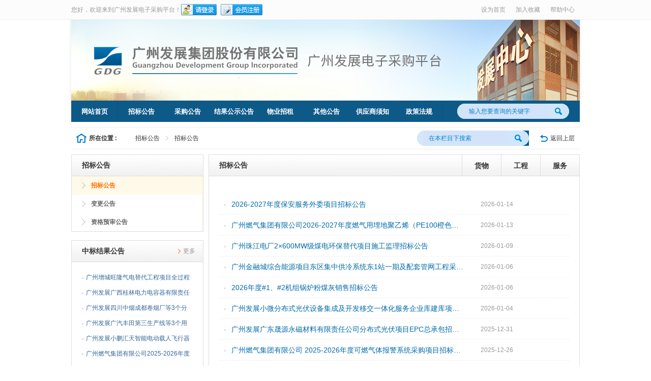

--- FILE ---
content_type: text/html;charset=UTF-8
request_url: https://eps.gdg.com.cn/zbgg/index.jhtml
body_size: 46274
content:
<!DOCTYPE html>
<head>
<meta http-equiv="Content-Type" content="text/html; charset=UTF-8" />
<meta http-equiv="content-language" content="zh-CN" />
<meta name="author" content="POWEREC" />
<meta name="Description" content="广州发展电子采购平台" />
<meta name="Copyright" content="广州发展电子采购平台 版权所有，请勿转载" />
<meta name="KeyWords" content="广州发展电子采购平台, 电子商务平台，招标采购，电子招标，电子采购" />
<meta name="revisit-after" content="7 days" />
<meta name="robots" content="all" />
<title>广州发展电子采购平台</title>
<link rel="stylesheet" type="text/css" href="/r/cms/www/default/css/base2.css">
<script type="text/javascript" language="javascript" src="/r/cms/www/default/js/jquery-1.7.2.js"></script>
<script type="text/javascript" language="javascript" src="/r/cms/www/default/js/jQuery.blockUI.js"></script>
<script type="text/javascript" language="javascript" src="/r/cms/www/default/js/jquery.SuperSlide.js"></script>
<script type="text/javascript" language="javascript" src="/r/cms/www/default/js/tipswindown.js"></script>
</head>

<body>

<script type="text/javascript"> 
// 设置为主页 
function SetHome(obj,vrl){ 
try{ 
obj.style.behavior='url(#default#homepage)';obj.setHomePage(vrl); 
} 
catch(e){ 
if(window.netscape) { 
try { 
netscape.security.PrivilegeManager.enablePrivilege("UniversalXPConnect"); 
} 
catch (e) { 
alert("此操作被浏览器拒绝！\n请在浏览器地址栏输入“about:config”并回车\n然后将 [signed.applets.codebase_principal_support]的值设置为'true',双击即可。"); 
} 
var prefs = Components.classes['@mozilla.org/preferences-service;1'].getService(Components.interfaces.nsIPrefBranch); 
prefs.setCharPref('browser.startup.homepage',vrl); 
}else{ 
alert("您的浏览器不支持，请按照下面步骤操作：1.打开浏览器设置。2.点击设置网页。3.输入："+vrl+"点击确定。"); 
} 
} 
} 
// 加入收藏 兼容360和IE6 
function shoucang(sTitle,sURL) 
{ 
try 
{ 
window.external.addFavorite(sURL, sTitle); 
} 
catch (e) 
{ 
try 
{ 
window.sidebar.addPanel(sTitle, sURL, ""); 
} 
catch (e) 
{ 
alert("加入收藏失败，请使用Ctrl+D进行添加"); 
} 
} 
} 
function addFavorite2() {
    var url = window.location;
    var title = document.title;
    var ua = navigator.userAgent.toLowerCase();
    if (ua.indexOf("360se") > -1) {
        alert("由于360浏览器功能限制，请按 Ctrl+D 手动收藏！");
    }
    else if (ua.indexOf("msie 8") > -1) {
        window.external.AddToFavoritesBar(url, title); //IE8
    }
    else if (document.all) {
  try{
   window.external.addFavorite(url, title);
  }catch(e){
   alert('您的浏览器不支持,请按 Ctrl+D 手动收藏!');
  }
    }
    else if (window.sidebar) {
        window.sidebar.addPanel(title, url, "");
    }
    else {
  alert('您的浏览器不支持,请按 Ctrl+D 手动收藏!');
    }
}
</script> 


<script type="text/javascript">
// 设置为主页
function SetHome(obj,vrl){
try{
obj.style.behavior='url(#default#homepage)';obj.setHomePage(vrl);
}
catch(e){
if(window.netscape) {
try {
netscape.security.PrivilegeManager.enablePrivilege("UniversalXPConnect");
}
catch (e) {
alert("此操作被浏览器拒绝！\n请在浏览器地址栏输入“about:config”并回车\n然后将 [signed.applets.codebase_principal_support]的值设置为'true',双击即可。");
}
var prefs = Components.classes['@mozilla.org/preferences-service;1'].getService(Components.interfaces.nsIPrefBranch);
prefs.setCharPref('browser.startup.homepage',vrl);
}else{
alert("您的浏览器不支持，请按照下面步骤操作：1.打开浏览器设置。2.点击设置网页。3.输入："+vrl+"点击确定。");
}
}
}
// 加入收藏 兼容360和IE6
function shoucang(sTitle,sURL)
{
try
{
window.external.addFavorite(sURL, sTitle);
}
catch (e)
{
try
{
window.sidebar.addPanel(sTitle, sURL, "");
}
catch (e)
{
alert("加入收藏失败，请使用Ctrl+D进行添加");
}
}
}
function addFavorite2() {
    var url = window.location;
    var title = document.title;
    var ua = navigator.userAgent.toLowerCase();
    if (ua.indexOf("360se") > -1) {
        alert("由于360浏览器功能限制，请按 Ctrl+D 手动收藏！");
    }
    else if (ua.indexOf("msie 8") > -1) {
        window.external.AddToFavoritesBar(url, title); //IE8
    }
    else if (document.all) {
  try{
   window.external.addFavorite(url, title);
  }catch(e){
   alert('您的浏览器不支持,请按 Ctrl+D 手动收藏!');
  }
    }
    else if (window.sidebar) {
        window.sidebar.addPanel(title, url, "");
    }
    else {
  alert('您的浏览器不支持,请按 Ctrl+D 手动收藏!');
    }
}
</script> 
<div id="header" class="header" >
    <div class="top-bg">
    	<div class="top-nav">
            <!--------用户登录前-------->
            <div class="tn-login">
                <div class="tn-link">您好，欢迎来到广州发展电子采购平台！</div>
                <div class="tn-link"><a target="_blank" style="margin-top:8px;" href="https://eps.gdg.com.cn/ebidding/login"><img border="0" src="/r/cms/www/default/images/login.png"></a></div>
                 <div class="tn-link"><a target="_blank" style="margin-top:8px;margin-left:8px;" href="https://eps.gdg.com.cn/ebidding/SysRegAction.do?&method=register&no_sitemesh&sid=zmzb"><img border="0" src="/r/cms/www/default/images/regist.png"></a></div>
            </div>
           
            <div class="tn-items">
                <div class="tn-link"><a href="javascript:void(0)" onclick="SetHome(this,window.location)"><span>设为首页</span></a></div>
                <div class="tn-link"><a href="JavaScript:addFavorite2()', '广州发展')" onclick="shoucang(document.title,window.location)"><span>加入收藏</span></a></div>
                <div class="tn-link"><a href="/tbzn/index.jhtml"><span>帮助中心</span></a></div>
            </div>
        </div>
    </div>
    <!--  banner  -->
    <div class="banner">
    	<!--  logo  -->
    	<div class="logo"><a href="###" title="广州发展电子采购平台"><h1>广州发展电子采购平台</h1></a></div>
       
    </div>
    
    <!--  导航菜单  -->
    <div class="navigate">
    	<ul class="menu">
                <li ><a  href="/"><span>网站首页</span><!--span class="en">Home</span--></a></li>
				<li class="mline"></li>
		
              <li  onMouseOver="document.getElementById('bidMenu609').style.display='block';" onMouseOut="document.getElementById('bidMenu609').style.display='none';">
                <a href="http://eps.gdg.com.cn:80/biding/index.jhtml">招标公告</a>
                  
                <ul class="subMenu" id="bidMenu609">

                    <li ><a href="http://eps.gdg.com.cn:80/zbgg/index.jhtml">招标公告</a></li>

                    <li ><a href="http://eps.gdg.com.cn:80/bggg/index.jhtml">变更公告</a></li>

                    <li ><a href="http://eps.gdg.com.cn:80/zgysggs/index.jhtml">资格预审公告</a></li>
                </ul>
            </li>


		
              <li  onMouseOver="document.getElementById('bidMenu610').style.display='block';" onMouseOut="document.getElementById('bidMenu610').style.display='none';">
                <a href="http://eps.gdg.com.cn:80/buying/index.jhtml">采购公告</a>
                  
                <ul class="subMenu" id="bidMenu610">

                    <li ><a href="http://eps.gdg.com.cn:80/buygg/index.jhtml">采购公告</a></li>

                    <li ><a href="http://eps.gdg.com.cn:80/bggging/index.jhtml">变更/澄清公告</a></li>
                </ul>
            </li>


		
              <li  onMouseOver="document.getElementById('bidMenu104').style.display='block';" onMouseOut="document.getElementById('bidMenu104').style.display='none';">
                <a href="http://eps.gdg.com.cn:80/zbzq/index.jhtml">结果公示公告</a>
                  
                <ul class="subMenu" id="bidMenu104">

                    <li ><a href="http://eps.gdg.com.cn:80/psjggs/index.jhtml">中标候选人公示</a></li>

                    <li ><a href="http://eps.gdg.com.cn:80/zbjg/index.jhtml">中标结果公告</a></li>

                    <li ><a href="http://eps.gdg.com.cn:80/zbsb/index.jhtml">采购失败公告</a></li>

                    <li ><a href="http://eps.gdg.com.cn:80/hzjggsgg/index.jhtml">结果公示公告</a></li>
                </ul>
            </li>


		
              <li  onMouseOver="document.getElementById('bidMenu385').style.display='block';" onMouseOut="document.getElementById('bidMenu385').style.display='none';">
                <a href="http://eps.gdg.com.cn:80/yhzn/index.jhtml">物业招租</a>
                  
                <ul class="subMenu" id="bidMenu385">

                    <li ><a href="http://eps.gdg.com.cn:80/noticing/index.jhtml">招租公告</a></li>

                    <li ><a href="http://eps.gdg.com.cn:80/wyza/index.jhtml">租赁公示</a></li>
                </ul>
            </li>


		
              <li  onMouseOver="document.getElementById('bidMenu612').style.display='block';" onMouseOut="document.getElementById('bidMenu612').style.display='none';">
                <a href="http://eps.gdg.com.cn:80/qtgg/index.jhtml">其他公告</a>
            </li>


		
              <li  onMouseOver="document.getElementById('bidMenu264').style.display='block';" onMouseOut="document.getElementById('bidMenu264').style.display='none';">
                <a href="http://eps.gdg.com.cn:80/tbzn/index.jhtml">供应商须知</a>
                  
                <ul class="subMenu" id="bidMenu264">

                    <li ><a href="http://eps.gdg.com.cn:80/gysclgg/index.jhtml">供应商处理公告</a></li>

                    <li ><a href="http://eps.gdg.com.cn:80/jbts/index.jhtml">资料下载</a></li>

                    <li ><a href="http://eps.gdg.com.cn:80/fgwgz/index.jhtml">常见问题解答</a></li>

                    <li ><a href="http://eps.gdg.com.cn:80/dzztb/index.jhtml">操作指南</a></li>

                    <li ><a href="http://eps.gdg.com.cn:80/tzgg/index.jhtml">通知公告</a></li>

                    <li ><a href="http://eps.gdg.com.cn:80/map/index.jhtml">网站地图</a></li>

                    <li ><a href="http://eps.gdg.com.cn:80/gyspjjg/index.jhtml">供应商评价结果</a></li>
                </ul>
            </li>


		
              <li  onMouseOver="document.getElementById('bidMenu101').style.display='block';" onMouseOut="document.getElementById('bidMenu101').style.display='none';">
                <a href="http://eps.gdg.com.cn:80/fgzx/index.jhtml">政策法规</a>
                  
                <ul class="subMenu" id="bidMenu101">

                    <li ><a href="http://eps.gdg.com.cn:80/ztbfl/index.jhtml">法律</a></li>

                    <li ><a href="http://eps.gdg.com.cn:80/bmgz/index.jhtml">行政法规</a></li>

                    <li ><a href="http://eps.gdg.com.cn:80/dfxfg/index.jhtml">部门规章</a></li>

                    <li ><a href="http://eps.gdg.com.cn:80/czbgz/index.jhtml">地方法规规章</a></li>

                    <li ><a href="http://eps.gdg.com.cn:80/swbgz/index.jhtml">规范性文件</a></li>
                </ul>
            </li>


		  <li class="mline"></li>
            
            <!--  搜索  -->
            
            <li class="bn-search" style="width:220px; height:30px; margin-right:21px; float:right; background-image:none;">
            <div class="sea-left"></div>
			<form action="/search.jspx" target="_blank">
            <div class="sea-input">
            	<input type="text" onblur="if(this.value==''){this.value='输入您要查询的关键字';this.className='inp-txt'}" onfocus="if(this.value=='输入您要查询的关键字'){this.value='';this.className='inp-txt inp-txt-active'}" class="inp-txt" name="q" value="输入您要查询的关键字" maxlength="40" autocomplete="off">
            </div>
            <div class="sea-btn"><button type="submit" class="submit-btn"></button></div>
			 </form>
            </li>
        </ul>
    </div>
</div>
<div id="main">
	<div class="location">
      <div class="loc-link"><span>所在位置 :</span><a href="###"><a href="http://eps.gdg.com.cn:80/biding/index.jhtml">招标公告</a><i class="loc-sep"></i><a href="http://eps.gdg.com.cn:80/zbgg/index.jhtml">招标公告</a></a></div>
      <div class="bn-search" style="width:220px;height:30px;margin-right:21px;float:right;background-image:none;margin-right:  100px;">
        <div class="sea-left"></div>
		<form action="/search.jspx" target="_blank">
            <div class="sea-input">
				<input type="hidden" name="channelId" value="106">
            	<input type="text" onblur="if(this.value==''){this.value='在本栏目下搜索';this.className='inp-txt'}" onfocus="if(this.value=='在本栏目下搜索'){this.value='';this.className='inp-txt inp-txt-active'}" class="inp-txt" name="q" value="在本栏目下搜索" maxlength="40" autocomplete="off">
            </div>
            <div class="sea-btn"><button type="submit" class="submit-btn"></button></div>
		</form>
		</div>
        <div class="loc-return"><a href="/">返回上层</a></div>
    </div>

	<div class="listPage wrap">
    	
        <div class="wrap01">
        	<div class="mleft">
            	<!--  招标公告  -->
            	<div class="mbox lpList slideTxt">
                	<div class="m-hd">
                    	<h2><a href="http://eps.gdg.com.cn:80/zbgg/index.jhtml">招标公告</a></h2>
                        <ul>
						
                        <li ><a href="/gghw/index.jhtml">货物</a></li>
                        <li ><a href="/gggc/index.jhtml">工程</a></li>
                        <li ><a href="/ggjg/index.jhtml">服务</a></li>
						</ul>
                    </div>
                    <div class="m-bd">
                    	<div class="listbox">
                        	<div class="lb-link">
                                <ul>
                          
                                    <li>
                                        <a href="http://eps.gdg.com.cn:80/ggjg/53273.jhtml" title="2026-2027年度保安服务外委项目招标公告" target="_blank">
                                            <span class="bidLink">2026-2027年度保安服务外委项目招标公告</span>
                                           <!--span class="bidTime now">发售中</span-->
<!--span class="bidTime " id="gghw-0-time"><input type="hidden" value="2026-01-23 17:00:00" class="endTime gghw-0-time" t="gghw-0-time"></span-->
                                    
                                            <span class="bidDate">2026-01-14</span>
                                        </a>
                                    <li>
                                        <a href="http://eps.gdg.com.cn:80/gghw/53227.jhtml" title="广州燃气集团有限公司2026-2027年度燃气用埋地聚乙烯（PE100橙色）管件采购项目招标公告" target="_blank">
                                            <span class="bidLink">广州燃气集团有限公司2026-2027年度燃气用埋地聚乙烯（PE100橙色）管件采购项目招标公告</span>
                                           <!--span class="bidTime now">发售中</span-->
<!--span class="bidTime " id="gghw-1-time"><input type="hidden" value="2026-01-27 09:30:00" class="endTime gghw-1-time" t="gghw-1-time"></span-->
                                    
                                            <span class="bidDate">2026-01-13</span>
                                        </a>
                                    <li>
                                        <a href="http://eps.gdg.com.cn:80/gggc/53207.jhtml" title="广州珠江电厂2×600MW级煤电环保替代项目施工监理招标公告" target="_blank">
                                            <span class="bidLink">广州珠江电厂2×600MW级煤电环保替代项目施工监理招标公告</span>
                                           <!--span class="bidTime now">发售中</span-->
<!--span class="bidTime " id="gghw-2-time"><input type="hidden" value="2026-01-23 17:30:00" class="endTime gghw-2-time" t="gghw-2-time"></span-->
                                    
                                            <span class="bidDate">2026-01-09</span>
                                        </a>
                                    <li>
                                        <a href="http://eps.gdg.com.cn:80/gggc/53129.jhtml" title="广州金融城综合能源项目东区集中供冷系统东1站一期及配套管网工程采购施工（PC）总承包招标公告" target="_blank">
                                            <span class="bidLink">广州金融城综合能源项目东区集中供冷系统东1站一期及配套管网工程采购施工（PC）总承包招标公告</span>
                                           <!--span class="bidTime now">发售中</span-->
<!--span class="bidTime " id="gghw-3-time"><input type="hidden" value="2026-01-09 23:59" class="endTime gghw-3-time" t="gghw-3-time"></span-->
                                    
                                            <span class="bidDate">2026-01-06</span>
                                        </a>
                                    <li>
                                        <a href="http://eps.gdg.com.cn:80/gghw/53095.jhtml" title="2026年度#1、#2机组锅炉粉煤灰销售招标公告" target="_blank">
                                            <span class="bidLink">2026年度#1、#2机组锅炉粉煤灰销售招标公告</span>
                                           <!--span class="bidTime now">发售中</span-->
<!--span class="bidTime " id="gghw-4-time"><input type="hidden" value="2026-01-09 23:59" class="endTime gghw-4-time" t="gghw-4-time"></span-->
                                    
                                            <span class="bidDate">2026-01-06</span>
                                        </a>
                                    <li>
                                        <a href="http://eps.gdg.com.cn:80/gggc/53039.jhtml" title="广州发展小微分布式光伏设备集成及开发移交一体化服务企业库建库项目（京冀库、苏皖浙湘鄂库）招标公告" target="_blank">
                                            <span class="bidLink">广州发展小微分布式光伏设备集成及开发移交一体化服务企业库建库项目（京冀库、苏皖浙湘鄂库）招标公告</span>
                                           <!--span class="bidTime now">发售中</span-->
<!--span class="bidTime " id="gghw-5-time"><input type="hidden" value="2026-01-07 23:59" class="endTime gghw-5-time" t="gghw-5-time"></span-->
                                    
                                            <span class="bidDate">2026-01-04</span>
                                        </a>
                                    <li>
                                        <a href="http://eps.gdg.com.cn:80/gggc/52952.jhtml" title="广州发展广东晟源永磁材料有限责任公司分布式光伏项目EPC总承包招标公告" target="_blank">
                                            <span class="bidLink">广州发展广东晟源永磁材料有限责任公司分布式光伏项目EPC总承包招标公告</span>
                                           <!--span class="bidTime now">发售中</span-->
<!--span class="bidTime " id="gghw-6-time"><input type="hidden" value="2026-01-13 17:00:00" class="endTime gghw-6-time" t="gghw-6-time"></span-->
                                    
                                            <span class="bidDate">2025-12-31</span>
                                        </a>
                                    <li>
                                        <a href="http://eps.gdg.com.cn:80/gghw/52866.jhtml" title="广州燃气集团有限公司 2025-2026年度可燃气体报警系统采购项目招标公告" target="_blank">
                                            <span class="bidLink">广州燃气集团有限公司 2025-2026年度可燃气体报警系统采购项目招标公告</span>
                                           <!--span class="bidTime now">发售中</span-->
<!--span class="bidTime " id="gghw-7-time"><input type="hidden" value="2026-01-06 12:00:00" class="endTime gghw-7-time" t="gghw-7-time"></span-->
                                    
                                            <span class="bidDate">2025-12-26</span>
                                        </a>
                                    <li>
                                        <a href="http://eps.gdg.com.cn:80/gggc/52851.jhtml" title="广州发展广州德谷个人护理用品有限公司分布式光伏项目EPC总承包招标公告" target="_blank">
                                            <span class="bidLink">广州发展广州德谷个人护理用品有限公司分布式光伏项目EPC总承包招标公告</span>
                                           <!--span class="bidTime now">发售中</span-->
<!--span class="bidTime " id="gghw-8-time"><input type="hidden" value="2026-01-08 17:00:00" class="endTime gghw-8-time" t="gghw-8-time"></span-->
                                    
                                            <span class="bidDate">2025-12-25</span>
                                        </a>
                                    <li>
                                        <a href="http://eps.gdg.com.cn:80/gghw/52815.jhtml" title="广州燃气集团有限公司2026年度燃气用不锈钢波纹管采购项目招标公告" target="_blank">
                                            <span class="bidLink">广州燃气集团有限公司2026年度燃气用不锈钢波纹管采购项目招标公告</span>
                                           <!--span class="bidTime now">发售中</span-->
<!--span class="bidTime " id="gghw-9-time"><input type="hidden" value="2026-01-05 17:00:00" class="endTime gghw-9-time" t="gghw-9-time"></span-->
                                    
                                            <span class="bidDate">2025-12-25</span>
                                        </a>
                                    <li>
                                        <a href="http://eps.gdg.com.cn:80/ggjg/52749.jhtml" title="广州增城旺隆气电替代工程项目全过程档案管理咨询服务项目（第二次）招标公告" target="_blank">
                                            <span class="bidLink">广州增城旺隆气电替代工程项目全过程档案管理咨询服务项目（第二次）招标公告</span>
                                           <!--span class="bidTime now">发售中</span-->
<!--span class="bidTime " id="gghw-10-time"><input type="hidden" value="2025-12-29 17:00:00" class="endTime gghw-10-time" t="gghw-10-time"></span-->
                                    
                                            <span class="bidDate">2025-12-22</span>
                                        </a>
                                    <li>
                                        <a href="http://eps.gdg.com.cn:80/gggc/52691.jhtml" title="广州发展江门区域光伏电站台风“桦加沙”灾后复产抢修项目EPC总承包（茭一电站#3、4、6、7地块）【第二次重新招标】招标公告" target="_blank">
                                            <span class="bidLink">广州发展江门区域光伏电站台风“桦加沙”灾后复产抢修项目EPC总承包（茭一电站#3、4、6、7地块）【第二次...</span>
                                           <!--span class="bidTime now">发售中</span-->
<!--span class="bidTime " id="gghw-11-time"><input type="hidden" value="2025-12-22 23:59" class="endTime gghw-11-time" t="gghw-11-time"></span-->
                                    
                                            <span class="bidDate">2025-12-19</span>
                                        </a>
                                    <li>
                                        <a href="http://eps.gdg.com.cn:80/gggc/52385.jhtml" title="广州发展福州京东方光电科技有限公司分布式光伏项目EPC总承包招标公告" target="_blank">
                                            <span class="bidLink">广州发展福州京东方光电科技有限公司分布式光伏项目EPC总承包招标公告</span>
                                           <!--span class="bidTime now">发售中</span-->
<!--span class="bidTime " id="gghw-12-time"><input type="hidden" value="2025-12-15 23:59" class="endTime gghw-12-time" t="gghw-12-time"></span-->
                                    
                                            <span class="bidDate">2025-12-11</span>
                                        </a>
                                    <li>
                                        <a href="http://eps.gdg.com.cn:80/gggc/52300.jhtml" title="广州发展小微分布式光伏设备集成及开发移交一体化服务企业库建库项目（京冀库、苏皖浙湘鄂库）招标公告" target="_blank">
                                            <span class="bidLink">广州发展小微分布式光伏设备集成及开发移交一体化服务企业库建库项目（京冀库、苏皖浙湘鄂库）招标公告</span>
                                           <!--span class="bidTime now">发售中</span-->
<!--span class="bidTime " id="gghw-13-time"><input type="hidden" value="2025-12-11 23:59" class="endTime gghw-13-time" t="gghw-13-time"></span-->
                                    
                                            <span class="bidDate">2025-12-08</span>
                                        </a>
                                    <li>
                                        <a href="http://eps.gdg.com.cn:80/ggjg/52329.jhtml" title="广州发展新能源集团股份有限公司2025-2026年度小微分布式光伏设备集成及开发移交一体化服务企业库（第三批）建库项目建库公告" target="_blank">
                                            <span class="bidLink">广州发展新能源集团股份有限公司2025-2026年度小微分布式光伏设备集成及开发移交一体化服务企业库（第三...</span>
                                           <!--span class="bidTime now">发售中</span-->
<!--span class="bidTime " id="gghw-14-time"><input type="hidden" value="2025-12-11 23:59" class="endTime gghw-14-time" t="gghw-14-time"></span-->
                                    
                                            <span class="bidDate">2025-12-08</span>
                                        </a>
                                    <li>
                                        <a href="http://eps.gdg.com.cn:80/ggjg/52328.jhtml" title="广州发展新能源集团股份有限公司2025-2026年度小微分布式光伏设备集成及开发移交一体化服务企业库（第三批）建库项目建库招标公告" target="_blank">
                                            <span class="bidLink">广州发展新能源集团股份有限公司2025-2026年度小微分布式光伏设备集成及开发移交一体化服务企业库（第三...</span>
                                           <!--span class="bidTime now">发售中</span-->
<!--span class="bidTime " id="gghw-15-time"><input type="hidden" value="2025-12-11 23:59" class="endTime gghw-15-time" t="gghw-15-time"></span-->
                                    
                                            <span class="bidDate">2025-12-08</span>
                                        </a>
                                </ul>
                            
                            <!--分页 -->
                          <div class="pagination">

<div>
<div class="pag-txt">当前<em> 1</em>页/共计<em>127</em>页</div>
<div class="pag-link">
<a disabled="disabled">首页</a> <a disabled="disabled">上页</a>






















<a href="#" id="show" class="pag-cur" onClick="if(document.getElementById('show').innerHTML ==1){location='index.jhtml'}else{location='index_'+document.getElementById('show').innerHTML +'.jhtml'} {document.getElementById('show').className=''} document.getElementById('show').className= 'pag-cur' " >1</a>

<a href="#" id="show4"  onClick="if(document.getElementById('show4').innerHTML ==1){location='index.jhtml'}else{location='index_'+document.getElementById('show4').innerHTML +'.jhtml'} {document.getElementById('show').className=''} document.getElementById('show4').className= 'pag-cur' " >2</a>



<a href="#" id="show5" onClick="if(document.getElementById('show5').innerHTML ==1){location='index.jhtml'}else{location='index_'+document.getElementById('show5').innerHTML +'.jhtml'} {document.getElementById('show').className=''} document.getElementById('show5').className= 'pag-cur' ">3</a>



<a href="#" id="show6" onClick="if(document.getElementById('show6').innerHTML ==1){location='index.jhtml'}else{location='index_'+document.getElementById('show6').innerHTML +'.jhtml'} {document.getElementById('show').className=''} document.getElementById('show6').className= 'pag-cur' ">4</a>


<a href="#" id="show7" onClick="if(document.getElementById('show7').innerHTML ==1){location='index.jhtml'}else{location='index_'+document.getElementById('show7').innerHTML +'.jhtml'} {document.getElementById('show').className=''} document.getElementById('show7').className= 'pag-cur' ">5</a>




<a href="index_2.jhtml">下页</a> <a href="index_127.jhtml">尾页</a>

<span class="jump">
<em>跳转到</em><input type="text" id="page" /><em>页</em>
<a href="###" onClick="if(document.getElementById('page').value==1){location='index.jhtml'}else{location='index_'+document.getElementById('page').value+'.jhtml'}this.disabled='disabled'"  >GO</a></span>
 </div>
</div>

                              </div>
							  </div>
                        </div>
                    </div>
            	</div>
            </div>
            <div class="mrgt">
                <!--边栏导航-->


  			<div class="sideMenu2">
                        <div class="sm-title">
                        			<span>招标公告</span>
                                    <br>
                                    <span class="sm-title2">Information Center</span>
                        </div>
                        <ul class="sm-list">

                         <li class=" sm-c1 sm-cur" ><a href="http://eps.gdg.com.cn:80/zbgg/index.jhtml">招标公告<span></span></a></li>
                         <li ><a href="http://eps.gdg.com.cn:80/bggg/index.jhtml">变更公告<span></span></a></li>
                         <li ><a href="http://eps.gdg.com.cn:80/zgysggs/index.jhtml">资格预审公告<span></span></a></li>

                        </ul>
                 </div>
            
            	<!--  结果公告  -->
            	<div class="mbox recommend" style="margin-top:0px;">
                	<div class="m-hd">
                    	<h2><a href="http://eps.gdg.com.cn:80/zbjg/index.jhtml">中标结果公告</a></h2>
                        <div class="more"><a href="###">更多</a></div>
                    </div>
                    <div class="m-bd">
                    	 <ul class="txtList">
                          
                                    <li>
                                        <a href="http://eps.gdg.com.cn:80/bgfw/53382.jhtml" >广州增城旺隆气电替代工程项目全过程档案管理咨询服务项目中标公告</span></a>
                                    <li>
                                        <a href="http://eps.gdg.com.cn:80/bggc/53352.jhtml" >广州发展广西桂林电力电容器有限责任公司屋顶分布式光伏项目EPC总承包中标公告</span></a>
                                    <li>
                                        <a href="http://eps.gdg.com.cn:80/bggc/53333.jhtml" >广州发展四川中烟成都卷烟厂等3个分布式光伏项目EPC总承包中标公告</span></a>
                                    <li>
                                        <a href="http://eps.gdg.com.cn:80/bggc/53328.jhtml" >广州发展广汽丰田第三生产线等3个用户侧储能项目EPC总承包中标公告</span></a>
                                    <li>
                                        <a href="http://eps.gdg.com.cn:80/bggc/53332.jhtml" >广州发展小鹏汇天智能电动载人飞行器产业化分布式光伏发电项目EPC总承包中标公告</span></a>
                                    <li>
                                        <a href="http://eps.gdg.com.cn:80/bghw/53220.jhtml" >广州燃气集团有限公司2025-2026年度燃气用埋地聚乙烯（PE100-RC橙色）管材采购项目中标公告</span></a>
                                    <li>
                                        <a href="http://eps.gdg.com.cn:80/bghw/53234.jhtml" >广州燃气集团有限公司2025-2026年度燃气用埋地聚乙烯（PE100-RC橙色）管材采购项目中标公告</span></a>
                                    <li>
                                        <a href="http://eps.gdg.com.cn:80/bghw/53219.jhtml" >广州燃气集团有限公司2025-2026年度燃气用埋地聚乙烯（PE100-RC橙色）管材采购项目中标公告</span></a>
                                    <li>
                                        <a href="http://eps.gdg.com.cn:80/bggc/53171.jhtml" >广州发展天津市西青赛达（一期）屋顶分布式光伏项目EPC总承包中标公告</span></a>
                                    <li>
                                        <a href="http://eps.gdg.com.cn:80/bgfw/53151.jhtml" >分布式光伏电站南部、番禺片区2025年电气设备年度检修中标公告</span></a>
                                    <li>
                                        <a href="http://eps.gdg.com.cn:80/bghw/53150.jhtml" >惠东观音山风电场风机监控系统国产化及双机热备份技改中标公告</span></a>
                                    <li>
                                        <a href="http://eps.gdg.com.cn:80/bghw/53089.jhtml" >BC组件中标公告</span></a>
                                    <li>
                                        <a href="http://eps.gdg.com.cn:80/bghw/53067.jhtml" >N型双面组件中标公告</span></a>
                                    <li>
                                        <a href="http://eps.gdg.com.cn:80/bggc/53066.jhtml" >广州发展广汽传祺汽车有限公司分布式光伏发电EMC项目技改EPC总承包中标公告</span></a>
                                    <li>
                                        <a href="http://eps.gdg.com.cn:80/bghw/53069.jhtml" >发电机配件</span></a>
                                    <li>
                                        <a href="http://eps.gdg.com.cn:80/bggc/53050.jhtml" >广州发展江门区域光伏电站台风“桦加沙”灾后复产抢修项目EPC总承包（茭一电站#3、4、6、7地块）【第二次...</span></a>
                    	 </ul>
                    </div>
                </div>
            	
                <!--  变更公告  -->
            	<div class="mbox recommend">
                	<div class="m-hd">
                    	<h2><a href="http://eps.gdg.com.cn:80/bggg/index.jhtml">变更公告</a></h2>
                        <div class="more"><a href="###">更多</a></div>
                    </div>
                    <div class="m-bd">
                    	 <ul class="txtList">
                          
                                    <li>
                                        <a href="http://eps.gdg.com.cn:80/kzjgc/53411.jhtml" title="广州金融城综合能源项目东区集中供冷系统东1站一期及配套管网工程采购施工（PC）总承包补充公告" target="_blank">
                                            <span class="bidLink">广州金融城综合能源项目东区集中供冷系统东1站一期及配套管网工程采购施工（PC）总承包补充公告</span>
                                           
                                            <span class="bidDate">2026-01-21</span>
                                        </a>
                                    <li>
                                        <a href="http://eps.gdg.com.cn:80/kzjhw/53385.jhtml" title="广州燃气集团有限公司2026年度燃气用不锈钢波纹管采购项目变更公告" target="_blank">
                                            <span class="bidLink">广州燃气集团有限公司2026年度燃气用不锈钢波纹管采购项目变更公告</span>
                                           
                                            <span class="bidDate">2026-01-20</span>
                                        </a>
                                    <li>
                                        <a href="http://eps.gdg.com.cn:80/kzjhw/53258.jhtml" title="广州燃气集团有限公司2026年度燃气用不锈钢波纹管采购项目变更公告" target="_blank">
                                            <span class="bidLink">广州燃气集团有限公司2026年度燃气用不锈钢波纹管采购项目变更公告</span>
                                           
                                            <span class="bidDate">2026-01-14</span>
                                        </a>
                                    <li>
                                        <a href="http://eps.gdg.com.cn:80/kzjhw/53135.jhtml" title="广州燃气集团有限公司 2025-2026年度可燃气体报警系统采购项目变更公告" target="_blank">
                                            <span class="bidLink">广州燃气集团有限公司 2025-2026年度可燃气体报警系统采购项目变更公告</span>
                                           
                                            <span class="bidDate">2026-01-07</span>
                                        </a>
                                    <li>
                                        <a href="http://eps.gdg.com.cn:80/kzjhw/53117.jhtml" title="广州燃气集团有限公司2026年度燃气用不锈钢波纹管采购项目变更公告" target="_blank">
                                            <span class="bidLink">广州燃气集团有限公司2026年度燃气用不锈钢波纹管采购项目变更公告</span>
                                           
                                            <span class="bidDate">2026-01-06</span>
                                        </a>
                                    <li>
                                        <a href="http://eps.gdg.com.cn:80/kzjgc/52814.jhtml" title="广州发展福州京东方光电科技有限公司分布式光伏项目EPC总承包延期公告" target="_blank">
                                            <span class="bidLink">广州发展福州京东方光电科技有限公司分布式光伏项目EPC总承包延期公告</span>
                                           
                                            <span class="bidDate">2025-12-24</span>
                                        </a>
                                    <li>
                                        <a href="http://eps.gdg.com.cn:80/kzjhw/52369.jhtml" title="广州燃气科技有限公司2025年实验室升级改造项目变更公告（第二次）" target="_blank">
                                            <span class="bidLink">广州燃气科技有限公司2025年实验室升级改造项目变更公告（第二次）</span>
                                           
                                            <span class="bidDate">2025-12-09</span>
                                        </a>
                                    <li>
                                        <a href="http://eps.gdg.com.cn:80/kzjhw/52347.jhtml" title="广州燃气科技有限公司2025年实验室升级改造项目变更公告" target="_blank">
                                            <span class="bidLink">广州燃气科技有限公司2025年实验室升级改造项目变更公告</span>
                                           
                                            <span class="bidDate">2025-12-09</span>
                                        </a>
                                    <li>
                                        <a href="http://eps.gdg.com.cn:80/kzjgc/52245.jhtml" title="广州发展综合能源站项目EPC工程总承包（第二次）变更公告" target="_blank">
                                            <span class="bidLink">广州发展综合能源站项目EPC工程总承包（第二次）变更公告</span>
                                           
                                            <span class="bidDate">2025-12-04</span>
                                        </a>
                                    <li>
                                        <a href="http://eps.gdg.com.cn:80/kzjhw/52214.jhtml" title="广州燃气集团有限公司2025年-2026年无缝钢管采购项目变更公告" target="_blank">
                                            <span class="bidLink">广州燃气集团有限公司2025年-2026年无缝钢管采购项目变更公告</span>
                                           
                                            <span class="bidDate">2025-12-03</span>
                                        </a>
                                    <li>
                                        <a href="http://eps.gdg.com.cn:80/kzjgc/51964.jhtml" title="广州发展综合能源站项目EPC工程总承包延长报名时间的补充公告" target="_blank">
                                            <span class="bidLink">广州发展综合能源站项目EPC工程总承包延长报名时间的补充公告</span>
                                           
                                            <span class="bidDate">2025-11-21</span>
                                        </a>
                                    <li>
                                        <a href="http://eps.gdg.com.cn:80/kzjgc/51793.jhtml" title="广州发展江森自控日立万宝空调二期分布式光伏项目EPC总承包（项目编号：JG2025-5046）澄清文件" target="_blank">
                                            <span class="bidLink">广州发展江森自控日立万宝空调二期分布式光伏项目EPC总承包（项目编号：JG2025-5046）澄清文件</span>
                                           
                                            <span class="bidDate">2025-11-12</span>
                                        </a>
                                    <li>
                                        <a href="http://eps.gdg.com.cn:80/kzjgc/51725.jhtml" title="广州发展综合能源站项目EPC工程总承包（项目编号：JG2025-5085）澄清文件（1）" target="_blank">
                                            <span class="bidLink">广州发展综合能源站项目EPC工程总承包（项目编号：JG2025-5085）澄清文件（1）</span>
                                           
                                            <span class="bidDate">2025-11-11</span>
                                        </a>
                                    <li>
                                        <a href="http://eps.gdg.com.cn:80/kzjfw/51549.jhtml" title="关于广州增城旺隆气电替代工程项目全过程档案管理咨询服务项目最高投标限价的澄清公告" target="_blank">
                                            <span class="bidLink">关于广州增城旺隆气电替代工程项目全过程档案管理咨询服务项目最高投标限价的澄清公告</span>
                                           
                                            <span class="bidDate">2025-11-03</span>
                                        </a>
                                    <li>
                                        <a href="http://eps.gdg.com.cn:80/kzjgc/51258.jhtml" title="广州珠江电厂煤码头1#泊位7万吨级改扩建项目监理服务（项目编号：JG2025-4801）澄清文件（2）" target="_blank">
                                            <span class="bidLink">广州珠江电厂煤码头1#泊位7万吨级改扩建项目监理服务（项目编号：JG2025-4801）澄清文件（2）</span>
                                           
                                            <span class="bidDate">2025-10-21</span>
                                        </a>
                                    <li>
                                        <a href="http://eps.gdg.com.cn:80/kzjgc/51202.jhtml" title="广州珠江电厂煤码头1#泊位7万吨级改扩建项目监理服务变更公告" target="_blank">
                                            <span class="bidLink">广州珠江电厂煤码头1#泊位7万吨级改扩建项目监理服务变更公告</span>
                                           
                                            <span class="bidDate">2025-10-20</span>
                                        </a>
                    	 </ul>
                    </div>
                </div>
                
            </div>
        </div>
        
    </div>
 </div>   
    <!--  底部  -->
<!--  底部  -->
<div class="footer">
        <p>
            <span><a href="###">广州发展集团股份有限公司</a></span>
            <span>版权所有 粤ICP备20001285号</span>
            <span>版本号：V2</span>
            <span><a href="/map/index.jhtml">网站地图</span>
        </p>
        <p>
            <span>联系地址：广州珠江新城临江大道3号发展中心31-33楼</span>
            <span>总机：020-37850888</span>
        </p>
    </div>
<!--banner滚动-->    

</body>
</html>


--- FILE ---
content_type: text/css
request_url: https://eps.gdg.com.cn/r/cms/www/default/css/base2.css
body_size: 21638
content:
/* CSS Document */


/* 初始化CSS */
html, body, ul, li, ol, dl, dd, dt, p, h1, h2, h3, h4, h5, h6, form, fieldset, legend, img {margin:0; padding:0;}
fieldset, img {border:none;}
img{display: block;}
address, caption, cite, code, dfn, th, var {font-style:normal; font-weight:normal;}
ul, ol {list-style:none;}
input {padding-top:0; padding-bottom:0; font-family:"宋体";}
input::-moz-focus-inner {border:none; padding:0;}
select, input {vertical-align:middle;}
select, input, textarea {font-size:12px; margin:0;}
input[type="text"], input[type="password"], textarea {outline-style:none; -webkit-appearance:none;}
textarea {resize:none;}
table {border-collapse:collapse;}
body{background:#ffffff; font:12px/20px "宋体","Arial"; color:#333;}
.clearfix:after {content:"."; display:block; height:0; visibility:hidden; clear:both;}
.clearfix {zoom:1;}
.clearit {clear:both; height:0; font-size:0; overflow:hidden;}
a {color:#333; text-decoration:none;}
a:hover{color:#ff6e00; text-decoration:underline;}

/* ***************公用类样式*************** */
/* ***************公用类样式*************** */
/* 页面头部 - 公用类 */
.top-bg{width:100%; background-color: #fcfcfc; height:38px; border-bottom:1px solid #eeeeee;}
.top-nav,.banner{width:1000px; margin:0px auto; position:relative;}
.top-nav{height:38px; line-height:38px;}
.top-nav .tn-login,.top-nav .tn-items{position:absolute; top:0px; height:38px;}
.top-nav .tn-login{left:0px;}
.top-nav .tn-items{right:0px;}
.top-nav .tn-link{float:left; color:#999; height:38px;}
.top-nav .tn-link a{display:inline-block; line-height:18px; cursor:pointer; color:#999; text-decoration:none;}
.top-nav .tn-link span{height:18px; line-height:18px; padding:10px; display:block; vertical-align:bottom;}
.top-nav .tn-link a:hover span{background-color:#f2f2f2; color:#ff6e00; text-decoration:none; border-bottom:#ff6e00 1px solid;}
.header{
	background-image: url(../images/head-topbanner.png);
	background-repeat: no-repeat;
	background-position: center 0px;
}


/* logo、搜索框、联系 */
.banner{height:119px;position:relative;z-index:8;}
.banner .logo,.banner .bn-right{position:absolute;}
/* logo */
.banner .logo{
	left:45px;
	top:45px;
	height:70px;
}
.banner .logo a{font-size:0px;line-height:0px;text-indent:-999em;display:block;width:700px;height:70px;background:url(../images/bg.png) no-repeat 0px 0px;}
/* 搜索列表 */
.banner .bn-search{left:260px;top:35px;width:456px;height:36px;padding:2px;background-color:#dadada;}
.sea-link,.bn-search .sea-input,.bn-search .sea-btn,sea-left{float:left;}
.bn-search {float:right;margin-top:6px;margin-right: 21px;}
.sea-left{background-image: url(../images/bg.png);background-repeat: no-repeat;background-position: -101px -220px;height: 30px;width: 13px;float:left;}
/* 搜索框 */
.bn-search .sea-input{width:166px;height:30px;float:left;}
.bn-search .sea-input .inp-txt{
	width:146px;
	height:18px;
	float:left;
	line-height:24px;
	color:#0186cb;
	border:none;
	font-size: 12px;
	padding-top: 6px;
	padding-right: 10px;
	padding-bottom: 6px;
	padding-left: 10px;
	background-color: #d3e3f9;
}
.bn-search .sea-input .inp-txt-active{color:#0186cb; font-weight:bold; font-size:14px;}
/* 搜索按钮 */
.bn-search .sea-btn,.bn-search .sea-btn .submit-btn{width:41px;height:30px;float:left;}
.bn-search .sea-btn .submit-btn{border:none;cursor:pointer;background-image: url(../images/bg.png);background-repeat: no-repeat;background-position: -280px -220px;}

/* 登录、注册按钮 */
.bn-right{right:0px; height:40px; top:35px;}
.bn-right a{width:110px; height:40px; line-height:0px; float:left; font-size:0px; text-indent:-999em; margin-left:10px;}
.bn-right a.login{width:110px; height:40px; background:url(../images/login2.png) no-repeat 0px 0px;}
.bn-right a.regist{width:110px; height:40px; background:url(../images/regist2.png) no-repeat 0px 0px;}

/* 导航 */
.navigate{
	width:1000px;
	display:block;
	background:#0d5a89;
	position:relative;
	z-index:10;
	margin-right: auto;
	margin-left: auto;
	margin-top: 40px;
}
.menu{width:1000px; height:42px; margin:0px auto;}
.menu li{width:91px;height:42px;line-height:44px;float:left;overflow: hidden;}
.menu li.m1cur,.menu li:hover{
	height:42px;
	line-height:42px;
	overflow:hidden;
	background: #0c517b;
}
.menu li.m1cur2,.menu li.m1cur2:hover{height:42px; line-height:42px; overflow:hidden; background: #0c517b;}
.menu li a{display:block; padding:0px 6px; text-align:center; font-size:13px; color:#fff; font-weight:bold; text-decoration:none;}
.menu .mline {background: #10537a;height: 40px;width: 1px;float: left;}





/* 页面布局  - 公用类 */
#main{clear: both; margin:0 auto; overflow: hidden; width:1000px;}
.wrap .wrap01,.wrap .wrap02,.wrap .wrap03{margin-top:10px;}
/* 分隔标题 */
.wrapTitle{width:1000px; height:44px; margin-top:10px; background:url(../images/wrapTitle.png) no-repeat 0px 0px; position:relative;}
.wrapTitle .wtLinks{position:absolute; right:10px;}
.wrapTitle .wtLinks a{float:left; height:16px; margin:14px 0px; padding:0px 15px; line-height:16px; color:#666;}
.wrapTitle .wtLinks a + a{border-left:#dedede 1px solid;}
.wrapTitle .wtLinks a:hover{color:#ff6e00;}
/* 版块样式 - 公用类 */
.mbox{border:#ddd 1px solid;}
.m-hd{width:100%; height:41px; background:url(../images/bg.png) repeat-x 0px -170px; border-bottom:#ddd 1px solid; position:relative;}
.m-hd h2,.m-hd .more{height:20px; line-height:20px; position:absolute;}
.m-hd h2{padding:10px 10px 11px 20px; top:0px; left:0px; font-size:14px; font-weight:bold; color:#003966;}
.m-hd .more{margin:10px 0px; right:15px; padding-left:10px; background:url(../images/icon5.png) no-repeat -40px 5px;}
.m-hd .more a{text-decoration:none; cursor:pointer; color:#999;}
.m-hd .more a:hover{color:#ff6e00;}
.m-bd{padding:15px 20px; overflow:hidden;}
/* 内容列表 - 公用类 */
.txtList,.numList{overflow:hidden;}
.numList{background:url(../images/icon5.png) no-repeat 0px -370px;}
.txtList{background:url(../images/icon5.png) no-repeat; background-position:5px -650px;}
.txtList li,.numList li{height:34px; line-height:34px; float:left; overflow:hidden; padding-left:30px;}
.numList li{height:30px; line-height:30px;}
.numList li{padding-left:22px;}
.txtList li a{float:left; height:34px; line-height:34px; display:inline;color:#336699;}
.txtList li a:hover{color:#ff6e00;}
.listPage .txtList{background:none;}
.listPage .txtList li{background:url(../images/icon5.png) no-repeat 0px -345px; padding-left:8px; height:30px; line-height:30px;}
.listPage .txtList li a{height:30px; line-height:30px;}
.nolist li{background:none;}
/* tab文本切换 - 公用类 */
.slideTxt .m-hd{position:relative;}
.slideTxt .m-hd ul{float:left; position:absolute; right:347px; top:0px; height:42px;}
.slideTxt .m-hd ul li{float:left; padding:10px 24px; height:22px; line-height:22px; border-left:#ddd 1px solid; border-right:#ddd 1px solid; margin-left:-1px;}
.slideTxt .m-hd ul li span{font-size:14px; font-weight:bold; text-align:center; display:block; text-decoration:none;}
.slideTxt .m-hd ul li.on{height:20px; line-height:20px; background:#fff; cursor:pointer; border-style:solid; border-color:#ff6e00 #ddd #fff; border-width:2px 1px 1px; margin-top:-1px;}
.slideTxt .m-hd ul li .more{display:none;}
.slideTxt .m-hd ul li.on .more{display:block; position:absolute; right:-332px; top:0px;}
.slideTxt .m-hd ul li.on span{color:#ff5500;}
.slideTxt .m-bd{padding:15px 20px;}
.slideTxt .tempWrap{margin:15px 20px;}
/* 下拉列表  - 公用类 */
.dropDown span{font-weight:normal; font-size:12px; font-weight:bold; color:#444; cursor:pointer;}
.dropDown .sea-ul{position:relative; background-color:#fff;}
.dropDown .sea-ul li{float:left; height:30px;}
.dropDown .sea-ul li a{float:left; height:30px; line-height:30px;}
.dropDown .sea-ul li a:hover{background-color:#fff9e9; text-decoration:none; font-weight:bold;}
/* 列表页,文字链接列表 - 公用类 */
.lb-link .lb-thead{height:40px; line-height:40px; border-bottom:#eee 1px solid;}
.lb-link .lb-thead a{font-size:14px; font-weight:bold; float:left; padding:0px 20px;}
.lb-link .lb-thead a:hover{text-decoration:none;}
.lb-link .lb-thead .lb-date{text-align:left;}
.lb-link ul{padding:20px 0px; float:left;}
.lb-link ul + ul{border-top:#eee 1px solid;}
.lb-link ul li {width:688px; height:40px; float:left;}
.lb-link ul li + li{border-top:#eee 1px dashed;}
.lb-link ul li a{width:664px; height:40px; line-height:40px; padding-left:24px; float:left; background:url(../images/icon5.png) no-repeat; background-position:10px -340px; cursor:pointer; color:#006aaa;}
.lb-link ul li a:hover{background-color:#fff9e9; color:#ff6600;}
.lb-link ul li a:hover .bidLink{text-decoration:underline;}
.bidLink,.bidTime,.bidDate{overflow:hidden; height:40px; float:left; padding-right:20px;}
.lb-link .bidDate{width:74px; text-align:right; float:left; font-size:12px; padding-right:10px; color:#999;}
.lb-link .bidLink{width:460px;overflow: hidden;text-overflow: ellipsis;white-space: nowrap;}
.lb-link .bidLink em{
	font-style: normal;
	margin-right: 12px;
	display: inline-block;
	background-color: #8bc3ed;
	border-radius: 2px;
	color: #fff;
	height: 26px;
	line-height: 26px;
	padding: 0 5px;
}

.news .lb-link .bidLink{width:560px;}
.lb-link .bidTime{width:80px; color:#999; text-align:right;}
.lb-link .bidTime em{color:#ff6600; font-style:normal; margin:0px 2px;}
.list2 .bidLink{width:550px;}
/*当前位置 - 公用类 */
.location{width:1000px; height:42px; line-height:42px; border-top:#eee 1px solid; border-bottom:#eee 1px solid; margin-top:10px; position:relative; top:0px; left:0px;}
.location .loc-link,.location .loc-return{position:absolute; top:0px; padding-left:25px; height:42px; background:url(../images/icon5.png) no-repeat;}
.location .loc-link{left:10px; background-position:0px -968px;}
.location .loc-link span,.location .loc-link a{height:42px; line-height:42px; float:left; overflow:hidden;}
.location .loc-link span{font-weight:bold;}
.location .loc-link a{padding:0px 12px;}
.location .loc-link .loc-sep{
	width:5px;
	height:8px;
	float:left;
	background-image: url(../images/bg.png);
	background-repeat: no-repeat;
	background-position: -8px -302px;
	margin-top: 17px;
	margin-right: 0px;
	margin-bottom: 14px;
	margin-left: 0px;
}
.location .loc-return{right:10px; padding-left:22px; background-position:0px -1006px;}
.location .loc-return a{height:42px; line-height:42px; float:left;}
/* 分页 */
.pagination{padding:20px 0px; height:36px; position:relative; float:left; overflow:hidden;}
.pagination .pag-txt,.pagination .pag-link{position:absolute; font-size:14px; line-height:40px;}
.pagination .pag-txt{left:10px; font-weight:bold; color:#555;}
.pagination .pag-txt em{margin:0px 4px; color:#ff6600; font-style:normal;}
.pagination .pag-link{right:10px; height:30px; padding:4px 0px;}
.pagination .pag-link a{padding:6px 10px; height:16px; line-height:16px;  border:#ddd 1px solid;float:left; color:#555;}
.pagination .pag-link a + a{border-left:none;}
.pagination .pag-link a:hover{background-color:#eee; text-decoration:none;}
.pagination .pag-link a.pag-cur{background-color:#ff6600; color:#fff; }
.pagination .pag-link .jump{margin-left:14px; float:left; height:30px; line-height:30px;}
.pagination .pag-link .jump em{float:left; font-style:normal;}
.pagination .pag-link .jump input,.pagination .pag-link .jump a{padding:0px; width:36px; font-size:14px; font-weight:bold; color:#ff6600; height:28px; line-height:28px; float:left; margin:0px 4px; text-align:center; border:#ddd 1px solid; border-radius:2px; background-color:#fcfcfc;}
.pagination .pag-link .jump a{color:#555; font-size:12px; background:url(../images/bg.png) repeat-x 0px -170px; border:#ddd 1px solid;}

/*底部区域 - 公用类 */
.footer{color:#ccd8e3; font-size:12px; margin:10px auto 0 auto; overflow:hidden; text-align:center; width:1000px; padding:20px 0px; border-top:#dedede 1px solid;background-color: #056095;}
.footer p{line-height:30px;}
.footer p span{display:inline-block; margin-right:10px;}
.footer a{color:#fff;}
.footer a:hover{color: #ff6e00;}


/* ***************首页布局样式*************** */ 
/* 首页主体版块布局 */
.index .wrap01{height:100px;}
.index .wrap02{height:1032px;}
.index .wrap02 .mleft{width:720px; height:100%; margin-right:10px; float:left; display:inline;}
.index .wrap02 .mrgt{width:270px; height:100%; float:left;}
.index .wrap03{height:184px;}

/* 招标公告 */
.bidding,.result,.change{width:718px; height:336px;}
.bidding .m-bd,.result .m-bd,.change .m-bd{padding:10px 20px;}
.result,.change{margin-top:10px;}
.bidding a,.result a,.change a{cursor:pointer; text-decoration:none;}
.bidding .bidLink{width:430px; height:34px; line-height:34px; float:left;}
.bidding .bidStatus{width:120px; float:left; height:34px; line-height:34px;}
.bidding .bidStatus em {color: #FF6600; font-style: normal; margin: 0 2px;}
.bidding .bidDate,.result .bidDate,.change .bidDate{width:77px; height:34px; line-height:34px; padding-right:0px; text-align:right; float:left; color:#999;}
.result .bidLink,.change .bidLink{width:550px; float:left; height:34px; line-height:34px;}
.bidding .bidStatus,.result .bidStatus,.change .bidStatus{color:#999;}

/* 变更公告 */

/* 快捷入口 */
.kjrk{width:270px; height:60px; border:none; background-color:#ff6e00;}
.kjrk a{width:90px; padding:20px 0px; height:20px; line-height:20px; float:left; text-align:center; font-weight:bold; color:#fff; text-decoration:none;}
.kjrk a:hover{background-color:#ff9600;}
/* 暂无信息 */
.noinfo{width:323px; height:150px; background:url(../images/noinfoBg.png) no-repeat center center; font-size:0px; line-height:0px; text-indent:-999em;}
/* 右侧列表 */
.laws,.notice,.guide{width:268px; height:312px; margin-top:10px;}
.laws .numList li,.laws .numList li a,.notice .numList li,.notice .numList li a,.guide .numList li,.guide .numList li a{width:208px; height:30px; line-height:30px; float:left;}

.flinks .m-bd{padding:20px 19px;}
.flinks ul{overflow:hidden;}
.flinks ul li,.flinks ul li a{width:192px; height:50px; float:left;}
.flinks ul li a img{margin:0px auto;}
.flinks ul li.double{width:192px; height:100px;}

/* ***************列表页布局样式*************** */
/* 列表页主体版块布局 */
.listPage{overflow:hidden;}
.listPage .wrap01{min-height:500px;}
.listPage .wrap01 .mleft{width:730px; height:100%; margin-left:10px; float:right; display:inline;}
.listPage .wrap01 .mrgt{width:260px; height:100%; float:left;}
/* 列表页标题栏tab */
.listPage .slideTxt .m-hd ul{float:left; position:absolute; right:-1px; top:0px; height:42px;}
.listPage .slideTxt .m-hd ul li a{font-size:14px; font-weight:bold; text-align:center; display:block; text-decoration:none;}
.listPage .slideTxt .m-hd ul li.on{height:20px; line-height:20px; background:#fff; cursor:pointer; border-style:solid; border-color:#ff6e00 #ddd #fff; border-width:2px 1px 1px; margin-top:-1px;}
.listPage .slideTxt .m-hd ul li.on a{color:#ff5500;}
/* 列表结构 */
.listbox{width:688px; min-height:500px; overflow:hidden;}
.listbox .lb-link{width:688px; float:left; overflow:hidden; font-size:14px;}
.listbox .lb-link .now{color:#ff8800;}
.listbox .pagination{width:688px;}
/* 列表右侧菜单 */
.sideMenu{width:260px; overflow:hidden; margin-bottom:10px;}
.sideMenu .sm-title{width:258px; height:68px; border:#008ccc 1px solid; float:left; background:url(../images/bg.png) no-repeat; background-position:0px -126px;}
.sideMenu .news{background-position:0px -206px;}
.sideMenu .sm-list{width:258px; float:left; border:#ddd 1px solid; border-top:none; padding:10px 0px 14px;}
.sideMenu .sm-list li{width:258px; height:36px; float:left; overflow:hidden;}
.sideMenu .sm-list li a{width:184px; padding-left:47px; padding-right:27px; height:36px; line-height:36px; float:left; overflow:hidden; background:url(../images/icon5.png) no-repeat; background-position:20px -636px;}
.sideMenu .sm-list li a:hover{color:#ff4400; background-position:20px -606px; text-decoration:none; background-color:#f8f8f8;}
.sideMenu .sm-list li.sm-cur a{color:#ff4400; background-position:20px -606px; background-color:#fff9e9; text-decoration:none; font-weight:bold;}
/* 评标公示列表 */
.recommend{width:258px; margin-top:10px;}
.recommend .txtList li,.recommend .txtList li a{width:204px;}

/* ***************列表页布局样式*************** */
.lpInfo{border-color: #007ccc #ddd #ddd; border-style: solid; border-width: 2px 1px 1px;}
/* 新闻详情 */
.ninfo-title{width:688px; overflow:hidden; border-bottom:#eee 1px solid;}
.ninfo-title h2,.ninfo-title span{width:688px; line-height:40px; float:left;  text-align:center;}/*mark1019:修改width:718px为688*/
.ninfo-title h2{font-size:18px; padding:20px 0px 0px;}
.ninfo-title span{color:#999; padding-bottom:10px;}
.ninfo-con{width:648px; height:500px;min-height:500px; padding:20px; line-height:36px; font-size:14px;overflow: auto;}
.ninfo-con p{margin-bottom:24px;}

/* 详情上/下条链接 */
.ip-link{height:70px; border-top:#eee 1px solid; float:left;}
.ip-link a{width:324px; height:30px; line-height:30px; margin:20px 10px; overflow:hidden; float:left; font-size:14px;}
.ip-link a.nl-prev{text-align:left;}
.ip-link a.nl-next{text-align:right;}
.ip-link a span{width:20px; height:30px; background:url(../images/icon5.png) no-repeat 0px -1104px;}
.ip-link a.nl-prev span{background-position:0px -1104px; padding-right:10px; float:left;}
.ip-link a.nl-prev:hover span{background-position:0px -1144px;}
.ip-link a.nl-next span{background-position:-20px -1104px; padding-left:10px; float:right;}
.ip-link a.nl-next:hover span{background-position:-20px -1144px;}


/* 搜索页列表 */
.seachlink{line-height:40px;}
.seachlink ul li{width:718px; height:100px; float:left;}
.seachlink ul li a{width:708px; height:40px; line-height:40px; float:left; font-size:14px; color:#006aaa; padding-left:10px; background:url("../images/icon5.png") no-repeat scroll 0 -340px transparent;}
.seachlink ul li a:hover{color:#ff6e00;}
.seachlink ul li .lb-con{height:50px; line-height:25px; overflow:hidden; float:left; color:#666; text-indent:2.0em;}


/*  弹出层  */
#windownbg{display:none; position:absolute; width:100%; height:100%; background:#000; top:0; left:0;}
#windown-box{position:fixed; _position:absolute; border:8px solid #4CB3E7; background:#FFF; text-align:left;}
#windown-title{position:relative; height:44px; border-bottom:1px solid #CCCCCC; overflow:hidden; background:#F5F5F5;}
#windown-title h2{color: #666666; font-size: 18px; font-weight: bold; height: 44px; left: 10px; line-height: 44px; padding-left: 5px; position: absolute; top: 0px; font-family:'Microsoft YaHei','微软雅黑','宋体';}
#windown-title p{color: #666666; font-size: 15px; font-weight: bold; left: 118px; position: absolute; top: 17px;}
#windown-close{background: url(../images/qq_kf.png) no-repeat scroll 10px 10px transparent; cursor: pointer; height: 12px; overflow: hidden; position: absolute; right: 10px; text-indent: -10em; top: 6px; width: 12px; padding:10px;}
.windown-simTestContent{padding:30px 0px;}
.windown-simTestContent dl{overflow:hidden; line-height:40px; width:432px; padding-left:30px; float:left; height:200px;}
.windown-simTestContent dl dt{font-size:15px; font-weight:bold;}
.windown-simTestContent dl dd{height:40px; line-height:40px;}
.windown-simTestContent dl dd + dd{border-top:#eee 1px dotted;}
.windown-simTestContent .map{width:308px; padding-right:30px; height:200px; float:left;}
.windown-simTestContent .map img{height:200px;}

/*  天气  */

.weather{ float:right; width:410px; height:64px; margin-top:30px;}
/* 列表页右侧菜单  css  新增 */
.sideMenu2{
	width:260px;
	overflow:hidden;
	margin-bottom:17px;
}
.sideMenu2 .sm-title{
	width:238px;
	height:41px;
	float:left;
	border: 1px solid #ddd;
	padding-left: 20px;
	color: #333;
	font-size: 14px;
	font-weight: bold;
	background: url(../images/bg.png) repeat-x 0px -170px;
	line-height: 41px;
}
.sm-title2{font-size: 9px;font-weight: normal;}
.sideMenu2 .sm-list{
	width:258px;
	float:left;
	border:#ddd 1px solid;
	border-top:none;
	padding:0px;
	background-color:#fff9e9;
}
.sideMenu2 .sm-list li{
	width:256px;
	height:36px;
	float:left;
	overflow:hidden;
}
.sideMenu2 .sm-list li a {
    width: 194px;
    padding-left: 38px;
    padding-right: 27px;
    height: 36px;
    line-height: 36px;
    float: left;
    overflow: hidden;
	background: url(../images/subnavArrow.png) no-repeat 20px 12px;
}
.sideMenu2 .sm-list li.sm-cur a{color:#ff6e00;  background-color:#fff9e9; text-decoration:none; font-weight:bold;}
.sideMenu2 .sm-list li a{color:#666;  background-color:#fff; text-decoration:none; font-weight:bold;}
.sideMenu2 .sm-list li a:hover{color:#ff6e00;  background-color:#fff9e9; text-decoration:none; font-weight:bold;}

/* 二级菜单 */
.subMenu{
	display:none;
	width:168px;
	border:#bbb 1px solid;
	border-top:none;
	background-color:#fff;
	padding:10px 0px;
	position:absolute;
	top:42px;
	box-shadow:#bbb 1px 1px 3px;
	z-index:999;
}
.subMenu li,.subMenu li a{width:168px; height:44px; line-height:44px; float:left;}
.subMenu li a{width:108px; padding:0px 30px; color:#333; background:none; font-size:12px; font-weight:normal; text-align:left;}
.subMenu li a:hover{background-color:#fff2d2; color:#ff6e00; font-weight:bold;}


.honourbg{
	margin: 20px;
	float: left;
	height: 111px;
	width: 160px;
	background-color: #FFF;
	padding: 1px;
	border: 1px solid #CCC;
}

/* 搜索列表页  */
.lb-link .search{width:100%;height:36px;line-height:36px;font-size:14px;padding: 0;background-color: #fef7d0;color: #666; text-align:center;}
.lb-link .search span {color: #ff8800;}


--- FILE ---
content_type: text/javascript
request_url: https://eps.gdg.com.cn/r/cms/www/default/js/tipswindown.js
body_size: 7510
content:
///-------------------------------------------------------------------------
//jQuery弹出窗口 By Await [2009-11-22]
//--------------------------------------------------------------------------
/*参数：[可选参数在调用时可写可不写,其他为必写]
----------------------------------------------------------------------------
    title:	窗口标题
  content:  内容(可选内容为){ text | id | img | url | iframe }
    width:	内容宽度
   height:	内容高度
	 drag:  是否可以拖动(ture为是,false为否)
     time:	自动关闭等待的时间，为空是则不自动关闭
   showbg:	[可选参数]设置是否显示遮罩层(0为不显示,1为显示)
  cssName:  [可选参数]附加class名称
 ------------------------------------------------------------------------*/
 //示例:
 //------------------------------------------------------------------------
 //simpleWindown("例子","text:例子","500","400","true","3000","0","exa")
 //------------------------------------------------------------------------
var showWindown = true;
var templateSrc = "http://www.7daysinn.cn"; //设置loading.gif路径
function tipsWindown(title,content,width,height,drag,time,showbg,cssName,backcall) {
	$("#windown-box").remove(); //请除内容
	var width = width>= 950?this.width=950:this.width=width;	    //设置最大窗口宽度
	var height = height>= 540?this.height=540:this.height=height;  //设置最大窗口高度
	if(showWindown == true) {
		var simpleWindown_html = new String;
			simpleWindown_html = "<div id=\"windownbg\" style=\"height:"+$(document).height()+"px;filter:alpha(opacity=0);opacity:0;z-index: 999901\"></div>";
			simpleWindown_html += "<div id=\"windown-box\">";
			simpleWindown_html += "<div id=\"windown-title\"><h2></h2><p></p><span id=\"windown-close\">关闭</span></div>";
			simpleWindown_html += "<div id=\"windown-content-border\"><div id=\"windown-content\"></div></div>"; 
			simpleWindown_html += "</div>";
			$("body").append(simpleWindown_html);
			show = false;
	}
	contentType = content.substring(0,content.indexOf(":"));
	content = content.substring(content.indexOf(":")+1,content.length);
	switch(contentType) {
		case "text":
		$("#windown-content").html(content);
		break;
		case "id":
		$("#windown-content").html($("#"+content+"").html());
		break;
		case "img":
		$("#windown-content").ajaxStart(function() {
			$(this).html("<img src='"+templateSrc+"/images/loading.gif' class='loading' />");
		});
		$.ajax({
			error:function(){
				$("#windown-content").html("<p class='windown-error'>加载数据出错...</p>");
			},
			success:function(html){
				$("#windown-content").html("<img src="+content+" alt='' />");
			}
		});
		break;
		case "url":
		var content_array=content.split("?");
		$("#windown-content").ajaxStart(function(){
			$(this).html("<img src='"+templateSrc+"/images/loading.gif' class='loading' />");
		});
		$.ajax({
			type:content_array[0],
			url:content_array[1],
			data:content_array[2],
			error:function(){
				$("#windown-content").html("<p class='windown-error'>加载数据出错...</p>");
			},
			success:function(html){
				$("#windown-content").html(html);
				if(backcall)
					backcall();
			}
		});
		break;
		case "iframe":
		$("#windown-content").ajaxStart(function(){
			$(this).html("<img src='"+templateSrc+"/images/loading.gif' class='loading' />");
		});
		$.ajax({
			error:function(){
				$("#windown-content").html("<p class='windown-error'>加载数据出错...</p>");
			},
			success:function(html){
				$("#windown-content").html("<iframe src=\""+content+"\" width=\"100%\" height=\""+parseInt(height)+"px"+"\" scrolling=\"auto\" frameborder=\"0\" marginheight=\"0\" marginwidth=\"0\"></iframe>");
			}
		});
	}
	$("#windown-title h2").html(title);
	if(showbg == "true") {$("#windownbg").show();}else {$("#windownbg").remove();};
	$("#windownbg").animate({opacity:"0.5"},"normal");//设置透明度
	$("#windown-box").show();
	if( height >= 540 ) {
		$("#windown-title").css({width:(parseInt(width)+22)+"px"});
		$("#windown-content").css({width:(parseInt(width)+17)+"px",height:height+"px"});
	}else {
		$("#windown-title").css({width:(parseInt(width))+"px"});
		$("#windown-content").css({width:width+"px",height:height+"px"});
	}
	var	cw = document.documentElement.clientWidth,ch = document.documentElement.clientHeight,est = document.documentElement.scrollTop; 
	var _version = $.browser.version;
	if ( _version == 6.0 ) {
		$("#windown-box").css({left:"50%",top:(parseInt((ch)/2)+est)+"px",marginTop: -((parseInt(height)+53)/2)+"px",marginLeft:-((parseInt(width)+32)/2)+"px",zIndex: "999999"});
	}else {
		$("#windown-box").css({left:"50%",top:"50%",marginTop:-((parseInt(height)+53)/2)+"px",marginLeft:-((parseInt(width)+32)/2)+"px",zIndex: "999999"});
	};
	var Drag_ID = document.getElementById("windown-box"),DragHead = document.getElementById("windown-title");
		
	var moveX = 0,moveY = 0,moveTop,moveLeft = 0,moveable = false;
		if ( _version == 6.0 ) {
			moveTop = est;
		}else {
			moveTop = 0;
		}
	var	sw = Drag_ID.scrollWidth,sh = Drag_ID.scrollHeight;
		DragHead.onmouseover = function(e) {
			if(drag == "true"){DragHead.style.cursor = "move";}else{DragHead.style.cursor = "default";}
		};
		DragHead.onmousedown = function(e) {
		if(drag == "true"){moveable = true;}else{moveable = false;}
		e = window.event?window.event:e;
		var ol = Drag_ID.offsetLeft, ot = Drag_ID.offsetTop-moveTop;
		moveX = e.clientX-ol;
		moveY = e.clientY-ot;
		document.onmousemove = function(e) {
				if (moveable) {
				e = window.event?window.event:e;
				var x = e.clientX - moveX;
				var y = e.clientY - moveY;
					if ( x > 0 &&( x + sw < cw) && y > 0 && (y + sh < ch) ) {
						Drag_ID.style.left = x + "px";
						Drag_ID.style.top = parseInt(y+moveTop) + "px";
						Drag_ID.style.margin = "auto";
						}
					}
				}
		document.onmouseup = function () {moveable = false;};
		Drag_ID.onselectstart = function(e){return false;}
	}
	$("#windown-content").attr("class","windown-"+cssName);
	if( time == "" || typeof(time) == "undefined") {
		$("#windown-close").click(function() {
			showselect('t123_')
			$("#windownbg").remove();
			$("#windown-box").fadeOut("slow",function(){$(this).remove();});
		});
	}else { 
		setTimeout(closeWindown,time);
	}
	hideselect('t123_');
}
var closeWindown = function() {
	showselect('t123_');
	$("#windownbg").remove();
	$("#windown-box").fadeOut("slow",function(){$(this).remove();});
}
function hideselect(per)
{
	var _version = $.browser.version;
	if ( _version == 6.0 ) {
		$("select",document).each(function(){
			if($(this).attr('name'))
			{
				if($(this).attr('name').substring(0,5)==per)
				{
					name = $(this).attr('name').substring(5);
					$(this).attr('name',name);
					$(this).css('display','');
				}
				if($(this).css('display')!='none')
				{
					name = per+$(this).attr('name');
					$(this).attr('name',name);
				}
				$(this).css('display','none');
			}
		});
	}
}
function showselect(per)
{
	var _version = $.browser.version;
	if ( _version == 6.0 ) {
		$("select",document).each(function(){
			if($(this).attr('name'))
			{
				if($(this).attr('name').substring(0,5)==per)
				{
					name = $(this).attr('name').substring(5);
					$(this).attr('name',name);
					$(this).css('display','');
				}
			}
		});
	}
}